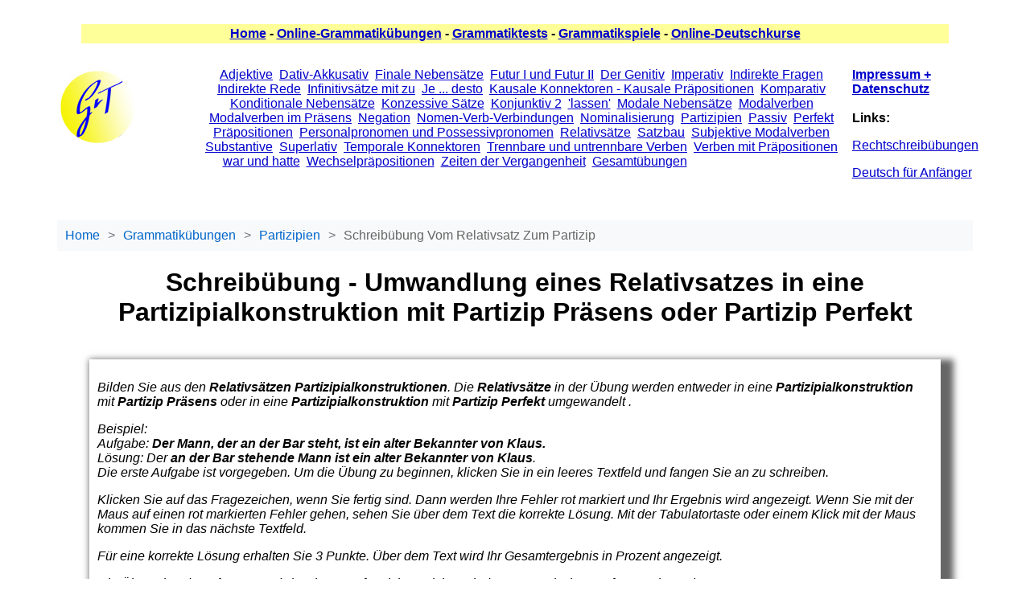

--- FILE ---
content_type: text/html; charset=utf-8
request_url: https://grammatiktraining.de/partizipien/schreibuebung-vom-relativsatz-zum-partizip.html
body_size: 3632
content:
<!DOCTYPE html>
<html lang="de"><!-- InstanceBegin template="/Templates/schreibenTest.dwt" codeOutsideHTMLIsLocked="false" -->
<head>
<script src="https://cmp.gatekeeperconsent.com/min.js" data-cfasync="false"></script>
<script src="https://the.gatekeeperconsent.com/cmp.min.js" data-cfasync="false"></script>
    <meta charset="utf-8">

    <meta name="viewport" content="width=device-width, initial-scale=1.0">
    <!-- InstanceBeginEditable name="doctitle" -->
<title>Schreibübung - Vom Relativsatz zum Partizip</title>
<meta name="keywords" content="partizip präsens , partizip perfekt, relativsatz, Schreibübung,  partizipialattribute" />
<meta name="Description" content="Eine Schreibübung zum Thema Partizipien, bei der Sie einen Relativsatz in eine Partizipialkonstruktion mit Partizip Präsens oder Partizip Perfekt umwandeln sollen." />
<!-- InstanceEndEditable -->	
    
  
	
<link type="text/css" rel="stylesheet" href="../cssdateien/meinStyle.css" />
<link type="text/css" rel="stylesheet" href="../cssdateien/breadcrumbs.css" />
<script async src="//www.ezojs.com/ezoic/sa.min.js"></script>
<script>
    window.ezstandalone = window.ezstandalone || {};
    ezstandalone.cmd = ezstandalone.cmd || [];
</script>

<script type="text/javascript" src="../scripts/jquery-3.2.0.min.js"></script>
<script type="text/javascript" src="../scripts/meineScripts.js"></script>
		
<!-- InstanceBeginEditable name="variablen" -->
<script type="text/javascript">
var inhalt="Die Studie, die vom Wirtschaftsministerium in Auftrag gegeben wurde, wurde heftig kritisiert.<br />Die <b>vom Wirtschaftsministerium in Auftrag gegebene Studie wurde heftig kritisiert</b>.<br /><br />Der Mann, der dort an der Bar steht, ist ein in ganz Europa bekannter Schauspieler.<br />Der #dort an der Bar stehende Mann ist ein in ganz Europa bekannter Schauspieler#.*Zu der Buchmesse, die jedes Jahr in Frankfurt stattfindet, kommen Besucher aus der ganzen Welt.<br />Zu der #jedes Jahr in Frankfurt stattfindenden Buchmesse kommen Besucher aus der ganzen Welt#.*Das Gelände, das von Soldaten bewacht wird, darf nicht betreten werden.<br />Das #von Soldaten bewachte Gelände darf nicht betreten werden#.*Die Polizei konnte den Gangster, der von Passanten erkannt wurde, in einem Lokal festnehmen.<br />Die Polizei konnte #den von Passanten erkannten Gangster in einem Lokal festnehmen#.*Neue Technik versucht die Luftverschmutzung, die durch den Verkehr verursacht wird, zu vermindern.<br />Neue Technik versucht #die durch den Verkehr verursachte Luftverschmutzung zu vermindern#.*Das Modell, das mit moderner Sicherheitstechnik ausgestattet ist, wurde auf der Automesse präsentiert. *Das mit #moderner Sicherheitstechnik ausgestattete Modell wurde auf der Automesse präsentiert#.*Die neue Tierart, die ein englisches Forscherteam entdeckt hat, lebt im Dschungel Brasiliens.<br />Die neue von #einem englischen Forscherteam entdeckte Tierart lebt im Dschungel Brasiliens#.*Zu der Konferenz, die heute in Rom beginnt, werden Gäste aus ganz Europa erwartet.<br />Zu #der heute in Rom beginnenden Konferenz werden Gäste aus ganz Europa erwartet#.*Das Bild, das unter großen Sicherheitsvorkehrungen nach Rom gebracht wurde, hat einen hohen Wert.<br />Das #unter großen Sicherheitsvorkehrungen nach Rom gebrachte Bild hat einen hohen Wert#.*Der Politiker, der die Stadt in Begleitung seiner Frau besuchte, bedankte sich für den Empfang.<br />Der #die Stadt in Begleitung seiner Frau besuchende Politiker bedankte sich für den Empfang#.*Die Touristen, die von einer Fremdenführerin betreut wurden, zeigten sich begeistert von der Stadt.<br />Die #von einer Fremdenführerin betreuten Touristen zeigten sich begeistert von der Stadt#.";

var myRichtig="Richtig";
var myFalsch="Falsch";
var myErgebnis="Gesamtergebnis: ";
var myProzent="%";
var grenze=50;
var strenge=92;

//wenn eine Prozentwertung erfolgen soll, muss myPunkte=0 sein
var myPunkte=3;

</script>

<script type="text/javascript" src="../scripts/schreibenTest_min.js"></script>
<!-- InstanceEndEditable -->

<script type="text/javascript">

$(document).ready(function(e) {
	beginnen();	
});
</script>


<style type="text/css">
#rahmen {
	
}

#luecke {
	font-weight: bold;
	visibility: hidden;
}
#anzeige {
	font-style: normal;
	font-weight: bold;
	color: #006;
	background-color: #FFFFFF;
	width: auto;
	border-top-width: thin;
	border-right-width: thin;
	border-bottom-width: thin;
	border-left-width: thin;
	border-top-style: groove;
	border-right-style: groove;
	border-bottom-style: groove;
	border-left-style: groove;
	position: absolute;
	visibility: hidden;
	z-index: 3;
	padding-top: 1px;
	padding-right: 10px;
	padding-bottom: 1px;
	padding-left: 10px;
	box-shadow: 5px 5px 1px #000000;
	text-align: left;
	}
#laenge {
	visibility: hidden;
}

#resultat {
	position: relative;	
	visibility: hidden;
	font-weight: bolder;
}


.luecke {
}

.fragezeichen {
	font-weight: bolder;
	text-transform: capitalize;
	color: #00F;
	cursor:pointer;
	font-size: 110%;
	background-color: #F60;
	padding-left:10px;
	padding-right:10px;
	margin:10px;

}

.eingabe{
	font-size: 100%;
	font-weight: bolder;
	text-align: center;	
	border: 1px solid black;
	padding-left: 10px;
	padding-right: 10px;
	line-height: 120%;
	white-space:nowrap;	
}

.vorher {
	font-weight:bolder;
	cursor:pointer;
}

#anw {
}
</style>




</head>
<body>
<div class="rahmen">
	  <p class="boxoben"><a href="../index.html" target="_self">Home</a> - <a href="../uebungen.html" target="_self">Online-Grammatikübungen</a> - <a href="../grammatiktests.html" target="_self">Grammatiktests</a> - <a href="../spielemenue.html" target="_self">Grammatikspiele</a> - <a href="../kurseonline.html" target="_self">Online-Deutschkurse</a></p>	
  <div class="lseite"><img src="../images/logo.jpg" width="100" height="99" alt="Logo Grammatiktraining" /></div>
	
  <div class ="rseite"><a href="../kontakt.html" target="_self"><span class="impressum">Impressum + Datenschutz</span></a><br /><br /><strong>Links:</strong><br /><p class="mylinks"><a href="https://www.rechtschreibuebungen.com/" target="_blank">Rechtschreibübungen</a></p><p class="mylinks">
  <a href="https://el-deutsch.de" target="_blank">Deutsch für Anfänger</a></p></div>
	
	<p align="center" class="themenlink"><a href="../adjektive/adjektiv-menue.html" target="_self">Adjektive</a>&nbsp; <a href="../dativakkusativ/grammatikmenue-dativ-akkusativ.html" target="_self">Dativ-Akkusativ</a>&nbsp; <a href="../finalsaetze/finale-konnektoren-menue.html" target="_self">Finale Nebensätze</a>&nbsp; <a href="../futur/futur-menue.html" target="_self">Futur I und Futur II</a>&nbsp; <a href="../genitiv/menue-genitiv.html" target="_self">Der Genitiv</a>&nbsp; <a href="../imperativ/menue-imperativ.html" target="_self">Imperativ</a>&nbsp; <a href="../indirekte-fragen/indirekte-fragen-menue.html" target="_self">Indirekte Fragen</a>&nbsp; <a href="../indirekterede/grammatikmenue-indirekte-rede.html" target="_self">Indirekte Rede</a>&nbsp; <a href="../infinitiv-mit-zu/menue-infinitiv-mit-zu.html">Infinitivsätze mit zu</a>&nbsp; <a href="../je-desto-vergleich/menue-je-desto.html" target="_self">Je ... desto</a>&nbsp; <a href="../kausalesaetze/grammatikmenue-kausale-saetze.html" target="_self">Kausale Konnektoren - Kausale Präpositionen</a>&nbsp; <a href="../adjektive/adjektiv-menue.html" target="_self">Komparativ</a>&nbsp; <a href="../konditionale_saetze/konditionale-konnektoren-menue.html" target="_self">Konditionale Nebensätze</a>&nbsp; <a href="../konzessive_saetze/menue-konzessive-saetze.html" target="_self">Konzessive Sätze</a>&nbsp; <a href="../konjunktiv2/konjunktiv2-menue.html" target="_self">Konjunktiv 2</a>&nbsp; <a href="../lassen/menue-lassen.html" target="_self">'lassen'</a>&nbsp; <a href="../modalesaetze/modale-saetze-menue.html" target="_self">Modale Nebensätze</a>&nbsp; <a href="../modalverben/modalverbenmenue.html" target="_self">Modalverben</a>&nbsp; <a href="../modalverben-a2/modalverbena2-menue.html" target="_self">Modalverben im Präsens</a>&nbsp; <a href="../negation/negation-menue.html" target="_self">Negation</a>&nbsp; <a href="../nomenverb/menue-nomen-verb-verbindungen.html" target="_self">Nomen-Verb-Verbindungen</a>&nbsp; <a href="../nominalverbal/nominalstil-verbalstil-menue.html" target="_self">Nominalisierung</a>&nbsp; <a href="partizip-menue.html" target="_self">Partizipien</a>&nbsp; <a href="../passiv/menue-passiv.html" target="_self">Passiv</a>&nbsp; <a href="../perfekt/grammatikmenue-perfekt.html" target="_self">Perfekt</a>&nbsp; <a href="../templokpraepositionen/praepositionen-menue.html" target="_self">Präpositionen</a>&nbsp; <a href="../pronomen/pronomen-menue.html" target="_self">Personalpronomen und Possessivpronomen</a>&nbsp; <a href="../relativsaetze/grammatikmenue-relativsaetze.html" target="_self">Relativsätze</a>&nbsp; <a href="../satzbau/satzbaumenue.html" target="_self">Satzbau</a>&nbsp; <a href="../subjektive-modalverben/subjektive-modalverben-menue.html" target="_self">Subjektive Modalverben</a>&nbsp; <a href="../substantive-deklination/substantive-deklination-menue.html" target="_self">Substantive</a>&nbsp; <a href="../adjektive/adjektiv-menue.html" target="_self">Superlativ</a>&nbsp; <a href="../temporale_konnektoren/temporale-konnektoren-menue.html" target="_self">Temporale Konnektoren</a>&nbsp; <a href="../trennbverben/trennbare-verben-menue.html" target="_self">Trennbare und untrennbare Verben</a>&nbsp; <a href="../verbenmitpr/verben-mit-praepositionen-menue.html" target="_self">Verben mit Präpositionen</a>&nbsp; <a href="../war-hatte/grammatikmenue-war-hatte.html" target="_self">war und hatte</a>&nbsp; <a href="../wechselpraepositionen/wechselpraepositionen-menue.html" target="_self">Wechselpräpositionen</a>&nbsp; <a href="../vergangenheit/grammatikmenue-vergangenheit.html" target="_self">Zeiten der Vergangenheit</a>&nbsp; <a href="../gesamtuebungen/gesamtuebung-menue.html" target="_self">Gesamtübungen</a></p>	 


	<p style="clear: both">&nbsp;</p>
  <div id="ezoic-pub-ad-placeholder-101"></div>
<script>
    ezstandalone.cmd.push(function () {
        ezstandalone.showAds(101);
    });
</script>  
   


	<nav id="breadcrumb" class="breadcrumb"></nav>
	


 

 <!-- InstanceBeginEditable name="inhalt" -->
<h1 align="center">Schreibübung - Umwandlung eines Relativsatzes in eine Partizipialkonstruktion mit Partizip Präsens oder Partizip Perfekt</h1>
<div id="anw" class="tipps">
  <p>Bilden Sie aus den<strong> Relativsätzen Partizipialkonstruktionen</strong>. Die <b>Relativsätze</b> in der Übung werden entweder in eine <strong>Partizipialkonstruktion</strong> mit <strong>Partizip </strong><strong>Präsens</strong> oder in eine <strong>Partizipialkonstruktion</strong> mit <strong>Partizip </strong><strong>Perfekt</strong> umgewandelt .</p>
  <p> Beispiel: <br />
    Aufgabe: <b>Der Mann, der an der Bar steht, ist ein alter Bekannter von Klaus.</b><br />
    Lösung: Der <b>an der Bar stehende Mann ist ein alter Bekannter von Klaus</b>.<br />
    Die erste Aufgabe ist vorgegeben.  Um die Übung zu beginnen, klicken Sie in ein leeres Textfeld und fangen Sie an zu schreiben. <br />
  </p>
  <p>Klicken Sie auf das Fragezeichen, wenn Sie fertig sind. Dann werden Ihre Fehler rot markiert und Ihr Ergebnis wird angezeigt. Wenn Sie mit der Maus auf einen rot markierten Fehler gehen, sehen Sie über dem Text die korrekte Lösung. Mit der Tabulatortaste oder einem Klick mit der Maus kommen Sie in das nächste Textfeld. </p>
  <p>Für eine korrekte Lösung erhalten Sie 3 Punkte. Über dem Text wird Ihr Gesamtergebnis in Prozent angezeigt. 
  </p>
  <p>Die Übung hat das <strong>Niveau B2</strong>. (Die Niveaustufen richten sich nach dem Europäischen Referenzrahmen.)</p>
</div>
<!-- InstanceEndEditable -->
<div id="ezoic-pub-ad-placeholder-103"></div>
<script>
    ezstandalone.cmd.push(function() {
        ezstandalone.showAds(103);
    });
</script>

<!-- InstanceBeginEditable name="Seite unten" -->

<h2 align="center">Schreibübung - Vom Relativsatz zum Partizip</h2>
<!-- InstanceEndEditable -->

<p align="center" id="resultat"></p>
<div id="textfeld" class="textfeld"><p>

</p>  
</div>










<p>&nbsp;</p>



<p><span class="neustart" onclick="location.reload(false)">neu starten</span></p>
<div class="rechtsunten"></div>
<p><span id="laenge"></span></p>

 <div id="anzeige">_________________</div>



<div id="ezoic-pub-ad-placeholder-102"></div>
<script>
    ezstandalone.cmd.push(function () {
        ezstandalone.showAds(102);
    });
</script>

<div align="center" class="boxunten"><a href="../index.html" target="_self">Home</a> - <a href="../uebungen.html" target="_self">Online-Grammatikübungen</a> - <a href="../grammatiktests.html" target="_self">Grammatiktests</a> - <a href="../spielemenue.html" target="_self">Grammatikspiele</a> - <a href="../kurseonline.html" target="_self">Online-Deutschkurse</a></div>
	<script type="text/javascript" src="../scripts/breadcrumbs.js"></script>
</div>
</body>
<!-- InstanceEnd --></html>

--- FILE ---
content_type: text/css
request_url: https://grammatiktraining.de/cssdateien/meinStyle.css
body_size: 1057
content:
body {	
	font-family: Verdana, Geneva, sans-serif;
	font-size: 100%;
}

.rahmen {
	position: relative;
	max-width: 90%;
	height: auto;
	margin:auto;
}
.neustart{
	cursor: pointer;
	font-weight: bold;
	background-color: #FFFF99;
	border: thin ridge #00F;
	border-radius: 25%;
	padding: 10px;
	color: #00C;
	box-shadow: 8px 8px 8px 8px #666;
	font-style: normal;
	font-family: Tahoma, Geneva, sans-serif;
}
.klapp {
	cursor: pointer;
	font-weight: bolder;
	position: relative;
	background-color: #FFC;
		
}

.klapp:hover {
	font-weight: bolder;
	font-size: 102%;	
}

.markiert {
	font-weight: bolder;
	background-color: #B3FB82;
}

.noScroll {
}
dfn {
	font-style: italic;
	font-size: 0.9em; /* Oder 'smaller' für relativ klein */
	font-weight: normal; /* Optional: Vermeidet Fettschrift, falls gewünscht */
}
.titel {
	font-size: 180%;
	text-align: center;
	font-weight: bolder;
}

.titel2 {
	font-size: 140%;
	text-align: center;
	font-weight: bolder;
}

.tipps {
	font-style: oblique;
	font-weight: normal;
	word-spacing: normal;
	text-align: left;
	background-color: white;
	margin: 40px;
	padding: 10px;
	box-shadow: 8px 8px 8px 8px #666;
	clear:both;
}
.rechtsunten {
	float: right;
}


.richtig {
	font-style: normal;
	font-weight: bold;
	font-size: 120%;
	color: #063;
	background-color: #FFFFFF;	
	position: absolute;
	visibility: hidden;	
	z-index: 5;
	padding-top: 1px;
	padding-right: 10px;
	padding-bottom: 1px;
	padding-left: 10px;
	text-align: center;
	border: thin inset #363;
	display: marker;
	box-shadow: 3px 3px 1px #000000;
}

.falsch {	
	font-size: 120%;
	font-style: normal;
	font-weight: bold;
	color: #F00;
	background-color: #FFFFFF;	
	position: absolute;
	visibility: hidden;	
	z-index: 5;
	padding-top: 1px;
	padding-right: 10px;
	padding-bottom: 1px;
	padding-left: 10px;
	text-align: center;
	border: thin inset #363;
	display: marker;
	box-shadow: 3px 3px 1px #000000;
}

.correct {
	font-weight: bold;
	color: #063;
	background-color: #FFFFFF;
	width: auto;
	position: relative;
	height: auto;
	z-index: 5;
	padding-top: 1px;
	padding-right: 10px;
	padding-bottom: 1px;
	padding-left: 10px;
	text-align: center;
	border: thin inset #363;
	box-shadow: 3px 3px 1px #000000;
}

.incorrect {
	font-weight: bold;
	color: #F00;
	background-color: #FFFFFF;
	width: auto;
	position: relative;
	height: auto;
	z-index: 5;
	padding-top: 1px;
	padding-right: 10px;
	padding-bottom: 1px;
	padding-left: 10px;
	text-align: center;
	border: thin inset #363;
	box-shadow: 3px 3px 1px #000000;
}

/*Der Style für die Grammatiklinks auf der Seite uebungen.html*/
.grammatiklink {
	font-size: 120%;
	text-decoration: underline;
}
/*der Style für die Richtlinienerklärung*/
.richtlinien {
	font-size: 90%;
	font-style: italic;
	color: #00F;
	background-color: #ECECEC;
}

.richtlklick {
	font-size: 90%;
	font-style: normal;
	color: #000;
	background-color: #FFFFCC;
	cursor:pointer;
}
.richtlklick:hover {
	font-style:normal; 
	font-weight:bolder; 
	font-size:110%; 
	color:rgb(0,0,204); 
	background-color:rgb(255,255,153); 
}

.richtlinfo {
	font-size: 90%;
	font-style: normal;
	color: #000;
	background-color: #FFFFCC;
}

.textfeld {
	position: relative;
	overflow: auto;
	height: 400px;
	
	
}

/*der Style für die Vorlage myBasis unten*/

.basisunten {
	font-size: 110%;
	clear: none;
	line-height: 120%;
}


.woerter {
	font-family:Verdana, Geneva, sans-serif;
	font-size: 110%;
	font-style: normal;
	font-weight: bold;
	text-align: center;
	word-spacing: normal;
	cursor: auto;
}



.green {
	color: #096;
	font-weight: bold;
}
.rot {
	color: #C00;
	font-weight: bold;
}
.grue {
	color: #096;	
}
.ro {
	color: #C00;
}
	
.blau {
	color: #00F;
	font-weight: bold;
}	

.schwarz {
	font-weight: bold;
	color: #000;
}

.grau {
	font-weight: bold;
	color: #666;
}
.braun {
	color: #804000;
	font-weight: bold;
}
.lila {
	color: #CC0099;
	font-weight: bold;
}

.gelb {
	color: #CCCC33;
	font-weight: bold;
}

.streichdurch {
	color: #C00;
	font-weight: bold;
	text-decoration: line-through;
}

.ohne {
	color: #000;
}

.unterstreich {
	text-decoration: underline;
}

.maushand {
	cursor: pointer;
}


.start {
	font-size: 110%;
	color: #0000CC;
	background-color: #FFF;
	cursor: pointer;
	border: thin inset #009;
}
.drag {
	cursor: pointer;
	font-family:Verdana, Geneva, sans-serif;	
	font-weight: bold;
}

.boxoben {
	font-weight: bold;
	text-align: center;
	margin: 30px;
	padding: 3px;
	border: thin none #666;	
	background-color: #FFFF99;
}


.boxunten {
	text-align: center;
	font-weight: bold;
	margin: 30px;
	padding: 3px;
	background-color: #FFFF99;
	border: 2px none rgb(51,102,153);
	clear: both;
}


a:hover {  
font-style:normal; 
font-weight:bolder; 
font-size:102%; 
color:rgb(0,0,204); 
background-color:rgb(255,255,153); 
}

a:link {
	color: rgb(0,0,204);
	line-height: 110%;
}


.lseite {
	float:left;
	width: 170px;
	height:100px;
}
.rseite {
	float: right;
	width: 150px;
}


.impressum {
	font-weight: bold;
	text-align: right;	
}

	
/*Stylesheets für den Neu-Starten Button */	

.neu{
	float: left;
	cursor: pointer;
	
}
.mylabel{
	float: left;
	margin-top: 10px;
	font-weight: bolder;
	padding-left: 5px;	
}

--- FILE ---
content_type: text/css
request_url: https://grammatiktraining.de/cssdateien/breadcrumbs.css
body_size: -24
content:
.breadcrumb ul {
    list-style: none;
    padding: 10px;
    margin: 0;
    background-color: #f8f9fa;
}

.breadcrumb li {
    display: inline;
    font-size: 16px;
}

.breadcrumb li:not(:last-child)::after {
    content: ">";
    margin: 0 10px;
    color: #6c757d;
}

.breadcrumb a {
    color: #0066cc;
    text-decoration: none;
}

.breadcrumb a:hover {
    text-decoration: underline;
}

.breadcrumb .current {
    color: #666;
}

@media (max-width: 600px) {
    .breadcrumb {
        font-size: 14px;
    }
}

--- FILE ---
content_type: text/javascript
request_url: https://grammatiktraining.de/scripts/schreibenTest_min.js
body_size: 2350
content:
function beginnen(){var d="",l,x,v=0,t=0,A=[];inhalt=inhalt.replace(/\*/g,"</p><p>");inhalt=inhalt.replace(/(#)([^#]+)(#)/g,"<span class='vorher'><span contenteditable='true' class='eingabe' spellcheck='false'></span>&nbsp;<span class='fragezeichen' data-korrekt='$2'>?</span></span>");$("#textfeld").html(inhalt);$(".fragezeichen").click(function(d){d=[];$(this).css("visibility","hidden");l=$(this).prev().text();if(-1!==$(this).data("korrekt").indexOf("~")){var h=$(this).data("korrekt").split("~");
for(var q=[],m=h.length,w=0;w<m;w++){var y=[],r=h[w];-1!=r.indexOf("%")?d.push(r):(r=pruefenSatz(l,r),y.push(r[0]),y.push(h[w]),q.push(y))}sortByCol(q,0);minWert=q[0][0];q.reverse();h=q[0][1];$(this).data("korrekt",h)}else $(this).data("korrekt");x=$(this).data("korrekt");$(this).parent().data("myloes",x);q=pruefenSatz(l,x);h=q[0];m=0;if(0!==d.length)for(w=d.length,y=0;y<w;y++){var f=d[y].split("%");r=f[1];f=pruefenSatz(l,f[0]);f[0]>=h&&f[0]>m&&(m=f[0],h=f[0]-r)}d=q[1];"<s></s>"==d&&(d="***");0<myPunkte?
(q=puWertung(h,myPunkte),t+=q,v+=myPunkte,h=myErgebnis+": "+t+" von "+v+" Punkten ("+Math.floor(100*t/v)+" "+myProzent+")",d=d+" <span class='punkte'>["+q+"]</span>"):(40>h&&(h=0),d=d+" <span class='punkte'>["+h+"%]</span>",A.push(h),h=mittWert(A),h=myErgebnis+": "+h+myProzent);$("#resultat").css("visibility","visible");$("#resultat").html(h);$(this).parent().addClass("zeigMaus");$(this).parent().html(d)});$(".vorher").mouseenter(function(l){if(0==$(this).children().hasClass("eingabe")){var h=$(this).width();
$(this).height();var q=$(this).offset().left;l=$(this).offset().top;d=$(this).data("myloes");$("#anzeige").html(d);$("#anzeige").css("visibility","visible");var m=$("#anzeige").width(),t=$("#anzeige").height()+15;h=q+(h-m)/2;5>h&&(h=10);$("#anzeige").offset({top:l-t,left:h})}});$(".vorher").mouseleave(function(d){$("#anzeige").css("visibility","hidden")});$(".eingabe").keydown(function(d){"13"==d.which&&d.preventDefault()})}
function pruefenSatz(d,l){d=d.trim();d=d.replace(/\s\s/g," ");var x=[],v=[],t=0,A=[],w=d.split(" "),h=l.split(" "),q=d.split(" "),m=l.split(" ");var B=q.length-m.length;var y=m.length;for(var r=[],f=[],k=[],n=w.length,b=n;0<b;b--)for(var p=n-b,e=0;e<=p;e++){var c=w.slice(e,e+b),g=enthaelt(h,c);if(-1!=g){var a=[];a.push(e,c);r.push(a);a=[];var u=h.slice(g,g+c.length);a.push(g,u);f.push(a);a=[];a.push(e,g,c);k.push(a);for(u=e;u<e+c.length;u++)w[u]="#";for(a=g;a<g+c.length;a++)h[a]="~"}}sortByCol(k,
0);sortByCol(r,0);sortByCol(f,0);c=[];f=[];b=[];for(a=0;a<k.length;a++)n=[],n.push(k[a][0],k[a][1],k[a][2].length),c.push(n),b.push(n);sortByCol(b,0);n=[];1===b.length&&0===b[0][0]&&1===b[0][1]&&n.push(0);for(a=1;a<b.length;a++)0===b[a-1][0]&&0<b[a-1][1]&&n.push(b[0][0]),b[a-1][0]+b[a-1][2]==b[a][0]&&b[a][0]<b[a][1]&&n.push(b[a][0]),b[a][0]+b[a][2]==q.length&&b[a][1]+b[a][2]<m.length&&n.push(q.length);u=[];p=[];for(a=0;a<c.length;a++){for(e=c[a][0];e<c[a][0]+c[a][2];e++)u.push(e);for(b=c[a][1];b<
c[a][1]+c[a][2];b++)p.push(b)}b=[];for(a=0;a<u.length;a++)e=vergleich(q[u[a]],m[p[a]],70)[1],b.push(e),e=[],c=u[a],g=vergleich(q[u[a]],m[p[a]],70)[2],e.push(c),e.push(g),f.push(e);q=[];m=[];u=k.length;for(a=1;a<u;a++)for(e=1;e<k.length;e++)if(k[e][1]<k[e-1][1]){p=k[e-1][2];c=k[e][2];if(p.length>c.length){q.push(c);g=k[e][0];var z=[];z.push(g);z.push(g+(c.length-1));m.push(z);k.splice(e,1);r.splice(e,1)}else c.length>p.length?(q.push(p),g=k[e-1][0],z=[],z.push(g),z.push(g+(p.length-1)),m.push(z),k.splice(e-
1,1),r.splice(e-1,1)):c.length==p.length&&(q.push(p),g=k[e-1][0],z=[],z.push(g),z.push(g+(p.length-1)),m.push(z),k.splice(e-1,1),r.splice(e-1,1));break}sortByCol(m,0);r=[];k=m.length;for(a=0;a<k;a++)for(e=m[a][1],u=m[a][0];u<=e;u++)r.push(u);for(u=0;u<n.length;u++)for(k=n[u],a=0;a<f.length;a++)k==f[a][0]&&-1==r.indexOf(k)&&(m=f[a][1],m="<span class='ro'>* </span>"+m,f[a][1]=m);for(a=0;a<w.length;a++)"#"!==w[a]&&(k=[],k.push(a,w[a]),x.push(k));w=[];for(a=0;a<h.length;a++)"~"!==h[a]&&(k=[],w.push(a),
k.push(a,h[a]),v.push(k));for(a=0;a<x.length;a++)h=[],h.push(x[a][0]),h.push("<s>"+x[a][1]+"</s>"),f.push(h);sortByCol(f,0);h=[];for(a=0;a<f.length;a++)h.push(f[a][1]);for(a=0;a<h.length;a++)-1!=r.indexOf(a)&&(h[a]="<u>"+h[a]+"</u>");h=h.join(" ");-1!==w.indexOf(y-1)&&(h+="<span class='ro'> *</span>");0>B?(t+=q.length,t+=v.length):(t+=q.length,t+=x.length);for(a=0;a<b.length;a++)85>=b[a]&&A.push(b[a]);t+=A.length;x=y-t;0>=x&&(x=.1);v=[];v.push(Math.round(100*x/y),h);return v}
function pruefen(d,l){d=d.trim();var x=d=d.replace(/  /g," "),v=l;d.split("");l.split("");var t=[],A=[],w=[],h=[],q=0;d.split("");var m=d.length-l.length,B=l.length,y=0,r=[];if(d==l)v="<span class='grue'>"+l+"</span>",t=100;else if(-1!=d.indexOf(l))0==d.indexOf(l)?v="<span class='grue'>"+l+"</span><span class = 'ro'>"+d.substr(d.indexOf(l)+l.length)+"</span>":(y=d.indexOf(l)+l.length,v="<span class = 'ro'>"+d.substr(0,d.indexOf(l))+"</span><span class='grue'>"+l+"</span><span class='ro'>"+d.substr(y)+
"</span>"),rpunkte=l.length-m,B=l.length,t=Math.round(100*rpunkte/B);else{for(var f=[],k=[],n=[],b=d.length,p=b;0<p;p--)for(var e=b-p,c=0;c<=e;c++){var g=d.substr(c,p);if(-1!=l.indexOf(g)){var a="~~~~~~~~~~~~~~~~~~~~~~~~~~~~~~~~~~~~~~~~~~~~~~~~~~~~~~~~~~~~~~~~~~~~~~~~~~~~~~~~~~~~~~~~~~~~~~~~~~~~~~~~~~~~~~~~~~~~~".substr(0,p),u="######################################################################################".substr(0,p);f.push([c,g]);var z=[l.indexOf(g),g];k.push(z);z=[c,l.indexOf(g),g,g.length];
n.push(z);d=d.replace(g,u);l=l.replace(g,a)}}sortByCol(f,0);sortByCol(k,0);sortByCol(n,0);for(b=0;b<d.length;b++)"#"!=d.charAt(b)&&(w.push(d.charAt(b)),k=[],k.push(b,d.charAt(b)),t.push(k));for(b=0;b<l.length;b++)"~"!=l.charAt(b)&&(h.push(l.charAt(b)),k=[],k.push(b,l.charAt(b)),A.push(k));k=[];p=n.length;for(b=1;b<p;b++)for(c=1;c<n.length;c++)if(n[c][1]<n[c-1][1]){e=n[c-1][2];g=n[c][2];e.length>g.length?(a=[],a.push(n[c][0]),a.push(g),r.push(a),k.push(g),n.splice(c,1),f.splice(c,1)):g.length>e.length?
(a=[],a.push(n[c-1][0]),a.push(e),r.push(a),k.push(e),n.splice(c-1,1),f.splice(c-1,1)):g.length==e.length&&(n[c-1][0]==n[c-1][1]?(a=[],a.push(n[c][0]),a.push(g),r.push(a),k.push(g),n.splice(c,1),f.splice(c,1)):(a=[],a.push(n[c-1][0]),a.push(e),k.push(e),r.push(a),n.splice(c-1,1),f.splice(c-1,1)));break}p=t.length;for(b=0;b<p;b++)c=t[b][1],c="<span class='ro'>"+c+"</span>",t[b][1]=c;p=f.length;for(b=0;b<p;b++)c=f[b][1],c="<span class='green'>"+c+"</span>",f[b][1]=c;r=r.concat(t);sortByCol(r);p=[];
e=r.length;for(g=0;g<e;g++)p.push(r[g][0]);0==p.length&&p.push(1E3);a=[];e=f.length-1;for(g=0;g<e;g++)b=zwischenZahlen(f[g][0],f[g+1][0]),a.push(b);e=a.length;u=p.length;for(g=0;g<e;g++){c=!0;for(b=0;b<u;b++)-1!=a[g].indexOf(p[b])&&(c=!1);c&&(c=f[g][1],c+="<span class='ro'>*</span>",f[g][1]=c)}0<f.length&&0==f[0][0]&&0!==n[0][1]&&(c=f[0][1],f[0][1]="<span class='ro'>*</span>"+c);0<f.length&&(b=f.length-1,n[b][3]==d.length&&(x=rueckwaerts(x),v=rueckwaerts(v),x.substr(0,2)!==v.substr(0,2)&&(c=f[b][1],
f[b][1]=c+"<span class='ro'>*</span>")));v=f.concat(r);sortByCol(v,0);f=[];p=v.length;for(b=0;b<p;b++)f.push(v[b][1]);v=f.join("");0>m?(q+=k.length,q+=A.length):(q+=k.length,q+=t.length);rpunkte=B-q;t=Math.round(100*rpunkte/B);f=0>m?h.join(""):w.join("");m=/[a\u00e4\u00fc\u00f6eiou]/g;m.test(f)&&(y=f.match(m).length);t-=2*y;1==k.length&&1<k[0].length&&(t-=4)}m=[];m.push(t);m.push(v);m.push(f);return m};

--- FILE ---
content_type: text/javascript
request_url: https://grammatiktraining.de/scripts/breadcrumbs.js
body_size: 1795
content:
const nameMapping = {
    'uebungen': 'Grammatikübungen',
    'Adjektive': 'Grammatik',
    'dativakkusativ': 'Dativ - Akkusativ',
    'finalsaetze': 'Finale Nebensätze',
    'genitiv': 'Der Genitiv',
    'indirekterede': 'Indirekte Rede',
	'indirekte-fragen': 'Indirekte Fragen',
    'kausaelesaetze': 'Artikel',
	'konditionale_saetze': 'Konditionale Sätze',
    'konjunktiv2': 'Konjunktiv 2',
	'konzessive_saetze': 'Konzessive Sätze',
    'modalesaetze': 'Modale Sätze',
    'modalverben': 'Modalverben',
    'nomenverb': 'Nomen-Verb-Verbindungen',
    'nominalverbal': 'Nominalstil - Verbalstil',
    'templokpraepositionen': "Präpositionen",
    'pronomen': "Personalpronomen und Possessivpronomen",
    'substantive-deklination': 'Substantive',
    'temporale_konnektoren': 'Temporale Konnektoren',
    'trennbverben': 'Trennbare Verben',
    'verbenmitpr': 'Verben mit Präpositionen',
    'vergangenheit': "Zeitformen der Vergangenheit",
    'spiele': "Grammatikspiele",
    'tests': 'Grammatiktests',
    'test1': 'Test 1',
    'test2': 'Test 2',
    'test3': 'Test 3',
    'schule': 'Übungen für die Schule',
	'kurseonline':'Online-Deutschkurse',
	'imperativ':'Imperativ',
    'indirekterede':'Indirekte Rede',
    'infinitiv-mit-zu':'Infinitiv mit zu',
	'modalverben-a2':'Modalverben im Präsens',
	'je-desto-vergleich':'je-desto Vergleichssätze',
	'perfekt':'Das Perfekt',
	'war-hatte':'Formen von war und hatte',
	'subjektive-modalverben':'Subjektive Modalverben',
	'lassen':'Das Verb lassen',
	'weder-noch': 'weder-noch-Sätze',
	'wechselpraepositionen':'Wechselpräpositionen'
};

const lektionMapping = {
    'uebungen': '/uebungen.html',
    'tests': '/grammatiktests.html',
    'test1': {
        'url': '/test1.html',
        'parent': 'tests'
    },
    'test2': {
        'url': '/test2.html',
        'parent': 'tests'
    },
    'test3': {
        'url': '/test3.html',
        'parent': 'tests'
    },
    'adjektive': {
        'url': '/adjektive/adjektiv-menue.html',
        'parent': 'uebungen'
    },
    'dativakkusativ': {
        'url': '/dativakkusativ/grammatikmenue-dativ-akkusativ.html',
        'parent': 'uebungen'
    },
    'finalsaetze': {
        'url': '/finalsaetze/finale-konnektoren-menue.html',
        'parent': 'uebungen'
    },
    'futur': {
        'url': '/futur/futur-menue.html',
        'parent': 'uebungen'
    },
    'genitiv': {
        'url': '/genitiv/menue-genitiv.html',
        'parent': 'uebungen'
    },
	'imperativ': {
        'url': '/imperativ/menue-imperativ.html',
        'parent': 'uebungen'
    },
    'indirekterede': {
        'url': '/indirekterede/grammatikmenue-indirekte-rede.html',
        'parent': 'uebungen'
    },
	'indirekte-fragen': {
        'url': '/indirekte-fragen/indirekte-fragen-menue.html',
        'parent': 'uebungen'
    },
    'infinitiv-mit-zu': {
        'url': '/infinitiv-mit-zu/menue-infinitiv-mit-zu.html',
        'parent': 'uebungen'
    },
	'je-desto-vergleich': {
        'url': '/je-desto-vergleich/menue-je-desto.html',
        'parent': 'uebungen'
    },
    'kausalesaetze': {
        'url': '/kausalesaetze/grammatikmenue-kausale-saetze.html',
        'parent': 'uebungen'
    },
	'konditionale_saetze': {
        'url': '/konditionale_saetze/konditionale-konnektoren-menue.html',
        'parent': 'uebungen'
    },
    'konjunktiv2': {
        'url': '/konjunktiv2/konjunktiv2-menue.html',
        'parent': 'uebungen'
    },
	'konzessive_saetze': {
        'url': '/konzessive_saetze/menue-konzessive-saetze.html',
        'parent': 'uebungen'
    },
	'lassen': {
        'url': '/lassen/menue-lassen.html',
        'parent': 'uebungen'
    },
    'modalesaetze': {
        'url': '/modalesaetze/modale-saetze-menue.html',
        'parent': 'uebungen'
    },
    'modalverben': {
        'url': '/modalverben/modalverbenmenue.html',
        'parent': 'uebungen'
    },
	'modalverben-a2': {
        'url': '/modalverben-a2/modalverbena2-menue.html',
        'parent': 'uebungen'
    },
    'negation': {
        'url': '/negation/negation-menue.html',
        'parent': 'uebungen'
    },
    'nomenverb': {
        'url': '/nomenverb/menue-nomen-verb-verbindungen.html',
        'parent': 'uebungen'
    },
    'nominalverbal': {
        'url': '/nominalverbal/nominalstil-verbalstil-menue.html',
        'parent': 'uebungen'
    },
    'partizipien': {
        'url': '/partizipien/partizip-menue.html',
        'parent': 'uebungen'
    },
    'passiv': {
        'url': '/passiv/menue-passiv.html',
        'parent': 'uebungen'
    },
    'templokpraepositionen': {
        'url': '/templokpraepositionen/praepositionen-menue.html',
        'parent': 'uebungen'
    },
    'pronomen': {
        'url': '/pronomen/pronomen-menue.html',
        'parent': 'uebungen'
    },
	'perfekt': {
        'url': '/perfekt/grammatikmenue-perfekt.html',
        'parent': 'uebungen'
    },
    'relativsaetze': {
        'url': '/relativsaetze/grammatikmenue-relativsaetze.html',
        'parent': 'uebungen'
    },
    'satzbau': {
        'url': '/satzbau/satzbaumenue.html',
        'parent': 'uebungen'
    },
	'subjektive-modalverben': {
        'url': '/subjektive-modalverben/subjektive-modalverben-menue.html',
        'parent': 'uebungen'
    },
    'substantive-deklination': {
        'url': '/substantive-deklination/substantive-deklination-menue.html',
        'parent': 'uebungen'
    },
    'temporale_konnektoren': {
        'url': '/temporale_konnektoren/temporale-konnektoren-menue.html',
        'parent': 'uebungen'
    },
    'trennbverben': {
        'url': '/trennbverben/trennbare-verben-menue.html',
        'parent': 'uebungen'
    },
    'verbenmitpr': {
        'url': '/verbenmitpr/verben-mit-praepositionen-menue.html',
        'parent': 'uebungen'
    },
    'vergangenheit': {
        'url': '/vergangenheit/grammatikmenue-vergangenheit.html',
        'parent': 'uebungen'
    },
	'war-hatte': {
        'url': '/war-hatte/grammatikmenue-war-hatte.html',
        'parent': 'uebungen'
    },
	'wechselpraepositionen': {
        'url': '/wechselpraepositionen/wechselpraepositionen-menue.html',
        'parent': 'uebungen'
    },
	'weder-noch': {
        'url': '/weder-noch/menue-weder-noch.html',
        'parent': 'uebungen'
    },
    'gesamtuebungen': {
        'url': '/gesamtuebungen/gesamtuebung-menue.html',
        'parent': 'uebungen'
    },
    'spiele': '/spielemenue.html',
    'schule': '/schule/menue.html'	
};

function replaceUmlauts(word) {
    return word
        .replace(/ae/g, 'ä')
        .replace(/ue/g, 'ü')
        .replace(/oe/g, 'ö')
        .replace(/Ae/g, 'Ä')
        .replace(/Ue/g, 'Ü')
        .replace(/Oe/g, 'Ö');        
}

function formatExerciseName(segment) {
    segment = segment.replace('.html', '');
    const words = segment.split('-');
    
    const formattedWords = words.map(word => {
        word = replaceUmlauts(word);
        
        if (['für', 'zur', 'der', 'die', 'das'].includes(word.toLowerCase())) {
            return word.toLowerCase();
        }
        return word.charAt(0).toUpperCase() + word.slice(1);
    });
    
    return formattedWords.join(' ');
}

function generateBreadcrumbs() {
    const path = window.location.pathname;
    const segments = path.split('/').filter(segment => segment !== '');
    
    let html = '<ul><li><a href="/">Home</a></li>';
    let breadcrumbItems = [];
    
    if (segments.length > 0) {
        const firstSegment = segments[0].replace('.html', '').toLowerCase();
        
        if (lektionMapping[firstSegment] && lektionMapping[firstSegment].parent === 'uebungen') {
            breadcrumbItems.push({
                name: nameMapping['uebungen'],
                href: lektionMapping['uebungen']
            });
        }
    }
    
    segments.forEach((segment, index) => {
        let displayName;
        let href;
        
        const cleanSegment = segment.replace('.html', '').toLowerCase();
        const mappingEntry = lektionMapping[cleanSegment];
        
        if (mappingEntry) {
            href = typeof mappingEntry === 'string' ? mappingEntry : mappingEntry.url;
        } else {
            href = '/' + segments.slice(0, index + 1).join('/');
        }
        
        if (segment.endsWith('.html')) {
            displayName = formatExerciseName(segment);
        } else {
            displayName = nameMapping[cleanSegment] || 
                         replaceUmlauts(segment.replace(/-/g, ' ')
                         .replace(/\b\w/g, c => c.toUpperCase()));
        }
        
        breadcrumbItems.push({
            name: displayName,
            href: href,
            isCurrent: index === segments.length - 1
        });
    });
    
    breadcrumbItems.forEach((item) => {
        if (item.isCurrent) {
            html += `<li class="current">${item.name}</li>`;
        } else {
            html += `<li><a href="${item.href}">${item.name}</a></li>`;
        }
    });
    
    html += '</ul>';
    document.getElementById('breadcrumb').innerHTML = html;
}

document.addEventListener('DOMContentLoaded', generateBreadcrumbs);

--- FILE ---
content_type: text/javascript
request_url: https://grammatiktraining.de/scripts/meineScripts.js
body_size: 2314
content:
// JavaScript Document

//eine Funktion, um zu klären, wieviel verschiedene Elemente in einem Array vorkommen

function wieviel (myarray){

  for (var i=0;i<myarray.length-1;i++){
	  if (myarray[i]==myarray[i+1]){
		  myarray.splice(i,1);
		  i=i-1;
	  }
	  	  
  }
  return myarray.length;
}

//ein Script, mit dem man alle Positionen eines Buchstabens in einem Wort abfragt

function wostr (str, longstr){
	
	var zaehler=wieoft(str,longstr);
	var posi=[];
	for (var k=0;k<zaehler;k++){	
		posi.push(longstr.indexOf(str));
		longstr=longstr.replace(str,"*");
	}
	return posi;
}

//eine Funktion, die das längste Wort (mit den meisten Buchstaben) aus einem Array berechnet
function laengste (wortMenge){
	var mix_arr=[];
	var tmp_lang=wortMenge.length;
	for (var i=0;i<tmp_lang;i++){
		var tmp_wort=wortMenge[i];
		var tmp_laenge=tmp_wort.length;
		var tmp_arr=[];
		tmp_arr.push(tmp_laenge);
		tmp_arr.push(tmp_wort);
		mix_arr.push(tmp_arr);
	}
	sortByCol(mix_arr, 0);
	var tmp_end=mix_arr.length-1;

	return mix_arr[tmp_end][1];	
}


//eine Funktion, die den Mittelwert (Durchschnitt) eines Arrays zurückgibt, der Mittelwert wird nach unten abgerundet
function mittWert(myArr){
	var sum = 0;
	var teL=myArr.length;
	for( var i = 0; i < teL; i++ ){
		sum += parseInt( myArr[i], 10 ); 
	}
	var avg = sum/myArr.length;
	avg=Math.floor(avg);
	return avg;
}

//ein Funktion, um ein Wort umgekehrt darzustellen
function rueckwaerts(str){
	var rueck_arr=str.split("");
	rueck_arr=rueck_arr.reverse();
	var rueck_str=rueck_arr.join("");
	return rueck_str;
}



//ein Script, mit dem man doppelte Einträge löschen kann
function einzeln(origArr) {
    var newArr = [],
        origLen = origArr.length,
        found,
        x, y;
  
    for ( x = 0; x < origLen; x++ ) {
        found = undefined;
        for ( y = 0; y < newArr.length; y++ ) {
            if ( origArr[x] === newArr[y] ) { 
              found = true;
              break;
            }
        }
        if ( !found) newArr.push( origArr[x] );    
    }
   return newArr;
}

//ein mehrdimensionales Array, das man an einer beliebigen Stelle sortiert
//arr ist das Array, colIndex die Spalte
//Beispiel: var a ist das Array; der Befehl: a.sort(multiarr);

function sortByCol(arr, colIndex){
    arr.sort(sortFunction)
    function sortFunction(a, b) {
        a = a[colIndex]
        b = b[colIndex]
        return (a === b) ? 0 : (a < b) ? -1 : 1
    }
}

//eine Funktion, um eine Zufallszahl zu generieren
function zufall (a,b){
	var z = Math.random();
	z *=(b - a + 1);
	z += a;
	return (Math.floor(z));
}


//eine Funktion, um einen Wert aus einem Array zu löschen, der Wert darf nur einmal im Array vorkommen

//die Lösung aus dem Lückenarray löschen
function loeschWert(wert, array){	
	var myLae=array.length;
	for (var i=0;i<myLae;i++){
		if (array[i]==wert){
			array.splice(i,1);
			break;
		}
	}
	return array;
}
//////////////////////////////////////////////////////////////////////////////////////////////////////




//eine Funktion, um die Häufigkeit eines Strings str in einem Text textstring ermitteln
function wieoft(str, textstring){
	var tmp_arr=[];
	tmp_arr=textstring.split(str);
	var zahl=tmp_arr.length-1;
	return (zahl);
}


//eine Funktion, um dem Programm eine Pause zu gönnen
function pause(befehl,dauer){
	window.setTimeout(befehl,dauer);

}


//eine Funktion, um n items aus einem Array nach dem Zufallsprinzip zu holen
function npool (array, n){
	var tmp_arr=new Array();
	for (i=0;i<n;i++){
		var tmp=zufall(0,array.length-1);//eine Zufallszahl erzeugen
		tmp_arr.push(array[tmp]);
		array.splice(tmp,1);
	}
	//das Array wieder füllen
	for (a=0;a<n;a++){
		array.push(tmp_arr[a]);
	}
	return (tmp_arr);

}





//eine Funktion um ein Array zu mischen////////////////////////////////////////
function mischen (meintmp_arr){
	var myzuf=meintmp_arr.length-1;
	var tmpnr=meintmp_arr.length;
	tmpnr=tmpnr*2;
	for (var i=0;i<tmpnr;i++){
		var zuf=zufall(0,myzuf);
		var tmploesch=meintmp_arr[zuf];
		meintmp_arr.splice(zuf,1);
		meintmp_arr.push(tmploesch); 
   	}
	return (meintmp_arr);
}


//eine Funktion, um n items aus einem Array nach dem Zufallsprinzip zu holen
function ngform (array, n){
	var tmp_arr=new Array();
	for (i=0;i<n;i++){
	var tmp=zufall(0,array.length-1);//eine Zufallszahl erzeugen
	tmp_arr.push(array[tmp]);
	array.splice(tmp,1);
	}
	//das Array wieder füllen
	for (a=0;a<n;a++){
	array.push(tmp_arr[a]);
	}
	
	return (tmp_arr);
}

//eine Funktion, um ein Array zu bilden, das alle Zahlen aufnimmt, die zwischen zwei Zahlen liegen
function zwischenZahlen(ersteZahl,letzteZahl){
	var daZwischen=[];	
	for (var i=ersteZahl;i<letzteZahl;i++){
	  daZwischen.push(i);
	}
	return daZwischen;
}

//eine Funktion, die testet, ob eine Eingabe der Lösung so weit ähnelt, dass sie über die Grenze kommt
//die Grenze ist eine Variable in Prozent, die vorgegeben sein muss
function vergleich (eingabe, loesung, grenze){
  var gibBack=[];
  var myResu=pruefen(eingabe,loesung); 
  if (myResu[0]>grenze){
	  gibBack.push(true);
  }
  else {
	  gibBack.push(false);
  }
  gibBack.push(myResu[0]);
  gibBack.push(myResu[1]);
  //return gibt hier drei Werte zurück, true oder false je nachdem ob der erste Wert auf pruefen über die Grenze kommt
  //der zweite Wert ist die Prozentzahl selbst und das dritte die korrigierte Eingabe
  return gibBack;
}


//eine Funktion, die für Arrays leisten soll, was indexOf bei Strings leistet
function enthaelt (langArr, kurzArr){
	
	var kurzLae=kurzArr.length;
	var langLae=langArr.length;
	var meinLae=(langLae-kurzLae)+1;
	var check=false;
	var giveRueck=-1;
	for (var kv=0;kv<meinLae;kv++){
		if (check){			
			break;
		}
		
		var neuArr=langArr.slice(kv,kurzLae);
		kurzLae=kurzLae+1;
		
		for (var z=0;z<neuArr.length;z++){
			if(vergleich(neuArr[z],kurzArr[z],70)[0]){
				giveRueck=kv;							
				check=true;				
			}
			else {
				check=false;
				giveRueck=-1;
				break;
			}
		}
	}
		
	return giveRueck;
}

//eine Funktion die eine prozentuale Bewertung in Punkte umrechnet
//Dabei muss in der Vorlage die Grenze definiert sein; unter dieser Grenze gibt es 0 Punkte
//die Funktion wird um eine obere Grenze ergänzt, das heißt um die volle Punktzahl zu bekommen, muss diese Grenze überschritten werden
function puWertung(prozentZahl,punktZahl) {
    var points=0;
    var abstand=Math.ceil(grenze/punktZahl);
    var obeWert;
    var untWert;
    //falls die Grenze vergessen wurde liegt sie bei 50
    if (grenze===undefined){
        grenze=50;
    }
    
    if (prozentZahl<grenze){
            points=0;                    
    }
    else {
        for (var i=1;i<=punktZahl;i++){
            untWert=grenze+(abstand*(i-1));
            obeWert=grenze+(abstand*i);
            
            if (prozentZahl>=untWert&&prozentZahl<obeWert){
                points=i;
                break;
            }
        }
    }        
    return points;
}

//eine Funktion die eine prozentuale Bewertung in Punkte umrechnet
//Dabei muss in der Vorlage die Grenze definiert sein; unter dieser Grenze gibt es 0 Punkte
//die Funktion wird um eine obere Grenze ergänzt, das heißt um die volle Punktzahl zu bekommen, muss diese Grenze überschritten werden
function puWertung2(prozentZahl,punktZahl, obgrenze) {
    var points=0;
    var abstand=Math.ceil(grenze/punktZahl);
    var obeWert;
    var untWert;
    //falls die Grenze vergessen wurde liegt sie bei 50
    if (grenze===undefined){
        grenze=50;
    }
    
    if (prozentZahl<grenze){
            points=0;                    
    }
    else {
        for (var i=1;i<=punktZahl;i++){
            untWert=grenze+(abstand*(i-1));
            obeWert=grenze+(abstand*i);
            
            if (prozentZahl>=untWert&&prozentZahl<obeWert){
                points=i;
                break;
            }
        }
		if (prozentZahl<= obgrenze && points===punktZahl){
			points=points-1;
		}
       
    }
	 
    return points;
}





/////////////////////////////////////